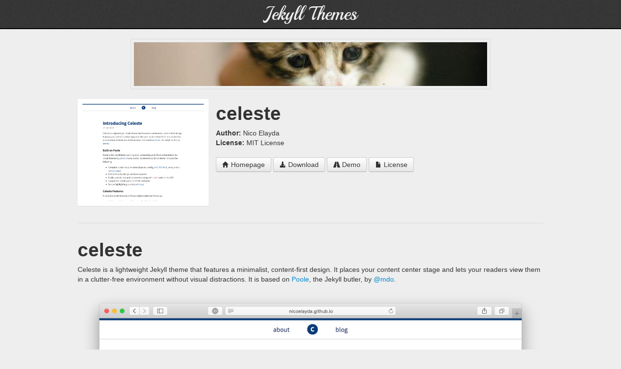

--- FILE ---
content_type: text/html
request_url: http://jekyllthemes.org/themes/celeste/
body_size: 2067
content:
<!DOCTYPE html>
<html>
<head>
  <meta charset="UTF-8">
  <title>celeste</title>
  <meta name="viewport" content="width=device-width, initial-scale=1">
  <link href="http://fonts.googleapis.com/css?family=Playball" rel="stylesheet">
  <link href="/assets/css/jekyllthemes.css" rel="stylesheet" />
  <link href="/assets/css/syntax.css" rel="stylesheet" />
</head>


<body>



  <script>
    (function(i,s,o,g,r,a,m){i['GoogleAnalyticsObject']=r;i[r]=i[r]||function(){
    (i[r].q=i[r].q||[]).push(arguments)},i[r].l=1*new Date();a=s.createElement(o),
    m=s.getElementsByTagName(o)[0];a.async=1;a.src=g;m.parentNode.insertBefore(a,m)
    })(window,document,'script','//www.google-analytics.com/analytics.js','ga');
    ga('create', 'UA-735643-13', 'jekyllthemes.org');
    ga('send', 'pageview');
  </script>



  <header id="header">
    <div class="wrap">

      <h1 id="logo"><a href="/">Jekyll Themes</a></h1>

    </div>
  </header>



  <div id="pagecontainer" class="container">



    <!--<div class="hero-unit">
      <p><strong>Need a design for your <a href="http://jekyllrb.com/">Jekyll</a> blog?</strong> Whether you're looking for a fresh theme to drop in and go, or to use as a starting point for customization, you'll find the best ones available right here.</p>
    </div>-->



    <div class="widebanner row">
      <div class="span12">
        <div class="banner72" id="banner72">

          <script type="text/javascript"><!--

            var width = window.innerWidth || document.documentElement.clientWidth || document.body.clientWidth;

            google_ad_client = "ca-pub-7611360452853908";

            if (width > 769) {
              google_ad_slot = "6552835850";
              google_ad_width = 728;
              google_ad_height = 90;
            } else {
              var el = document.getElementById("banner72");
              el.parentNode.removeChild(el);
            }

            //-->
          </script>
          <script type="text/javascript" src="http://pagead2.googlesyndication.com/pagead/show_ads.js"></script>

        </div>
      </div>
    </div>



    <div id="content">


        <div id="post" class="container">

	<div class="postthumb"><img src="/thumbnails/celeste.png" /></div>

	<h1>celeste</h1>

	<div class="meta clearfix">
		<strong>Author:</strong> Nico Elayda

		
			<br /><strong>License:</strong> MIT License
		

		<br /><br />
		
			<a class="btn" href="https://github.com/nicoelayda/celeste"><i class="icon-home"></i> Homepage</a>
		
		
			<a class="btn" href="https://github.com/nicoelayda/celeste/archive/master.zip"><i class="icon-download-alt"></i> Download</a>
		
		
			<a class="btn" href="https://nicoelayda.github.io/celeste/"><i class="icon-road"></i> Demo</a>
		
		
			<a class="btn" href="https://github.com/nicoelayda/celeste/blob/master/LICENSE"><i class="icon-file"></i> License</a>
		
	</div>


	<div class="post-content">
	<h1>celeste</h1>

<p>Celeste is a lightweight Jekyll theme that features a minimalist, content-first design. It places your content center stage and lets your readers view them in a clutter-free environment without visual distractions. It is based on <a href="https://github.com/poole/poole">Poole</a>, the Jekyll butler, by <a href="https://twitter.com/mdo">@mdo</a>.</p>

<p><img src="https://user-images.githubusercontent.com/4868132/48317284-981f4080-e62a-11e8-94e4-f3d7db9506a7.png" alt="Celeste Preview" /></p>

<p>You can check out Celeste in action in <a href="https://nicoelayda.github.io/celeste">the demo site</a>.</p>

	</div>

</div>



    </div>


  </div>



  <footer id="footer">
    <div class="container">
      <div class="row">

        <div class="span5 copyright">
          Copyright &copy; 2024 Matt Harzewski. Powered by <a href="http://jekyllrb.com">Jekyll</a>.
          <br /><br />
          <iframe src="http://ghbtns.com/github-btn.html?user=mattvh&repo=jekyllthemes&type=fork&count=true" allowtransparency="true" frameborder="0" scrolling="0" width="110" height="20"></iframe>
          <iframe src="http://ghbtns.com/github-btn.html?user=mattvh&repo=jekyllthemes&type=watch&count=true" allowtransparency="true" frameborder="0" scrolling="0" width="110" height="20"></iframe>
          <br /><br />
        </div>

        <div class="span7">
          <h3>Want to Submit a Theme?</h3>
          <ul>
            <li>Fork <a href="https://github.com/mattvh/jekyllthemes" target="_blank">our site</a> on GitHub</li>
            <li>Create a new post in the <code>_posts</code> directory and fill out the relevant YAML fields</li>
            <li>Make a 250x200 thumbnail and drop it in the <code>thumbnails</code> directory. List its filename in the post's markdown file.</li>
            <li>Test it out, then push your changes up and open a pull request.</li>
          </ul>
        </div>

      </div>
    </div>
  </footer>



</body>
</html>


--- FILE ---
content_type: text/html; charset=utf-8
request_url: https://www.google.com/recaptcha/api2/aframe
body_size: 264
content:
<!DOCTYPE HTML><html><head><meta http-equiv="content-type" content="text/html; charset=UTF-8"></head><body><script nonce="y0c7sTFt5I83NAUrDeeDxg">/** Anti-fraud and anti-abuse applications only. See google.com/recaptcha */ try{var clients={'sodar':'https://pagead2.googlesyndication.com/pagead/sodar?'};window.addEventListener("message",function(a){try{if(a.source===window.parent){var b=JSON.parse(a.data);var c=clients[b['id']];if(c){var d=document.createElement('img');d.src=c+b['params']+'&rc='+(localStorage.getItem("rc::a")?sessionStorage.getItem("rc::b"):"");window.document.body.appendChild(d);sessionStorage.setItem("rc::e",parseInt(sessionStorage.getItem("rc::e")||0)+1);localStorage.setItem("rc::h",'1762362512312');}}}catch(b){}});window.parent.postMessage("_grecaptcha_ready", "*");}catch(b){}</script></body></html>

--- FILE ---
content_type: text/plain
request_url: https://www.google-analytics.com/j/collect?v=1&_v=j102&a=935949908&t=pageview&_s=1&dl=http%3A%2F%2Fjekyllthemes.org%2Fthemes%2Fceleste%2F&ul=en-us%40posix&dt=celeste&sr=1280x720&vp=1280x720&_u=IEBAAAABAAAAACAAI~&jid=1785039598&gjid=59493820&cid=1062808409.1762362511&tid=UA-735643-13&_gid=584769096.1762362511&_r=1&_slc=1&z=1947033253
body_size: -285
content:
2,cG-3BLJNX12VP